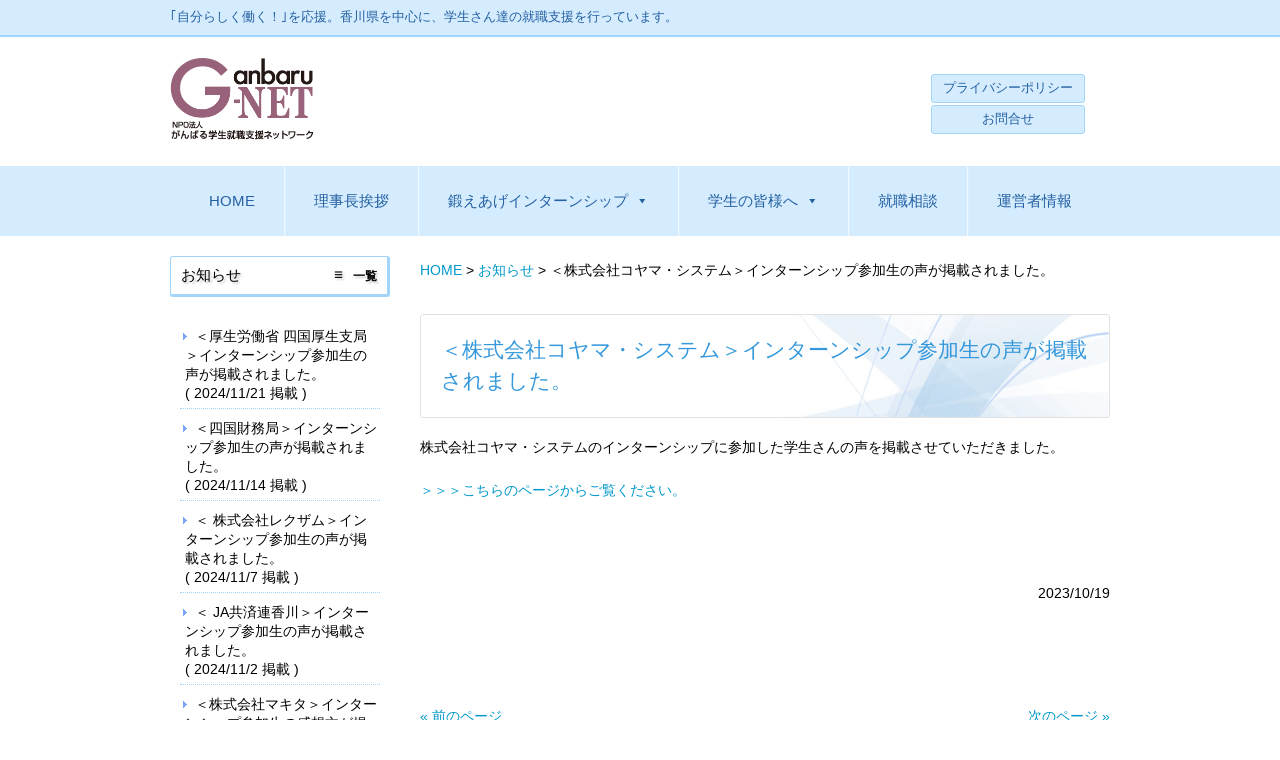

--- FILE ---
content_type: text/html; charset=UTF-8
request_url: http://www.ganbaru-net.jp/info/2023koyama/
body_size: 8250
content:
<!DOCTYPE html>
<html lang="ja">
<head>
<meta charset="UTF-8">
<meta name="viewport" content="width=device-width, user-scalable=yes, maximum-scale=1.0, minimum-scale=1.0">
<meta name="description" content="＜株式会社コヤマ・システム＞インターンシップ参加生の声が掲載されました。 - ｢自分らしく働く！｣を応援。香川県を中心に、学生さん達の就職支援を行っています。">
<title>＜株式会社コヤマ・システム＞インターンシップ参加生の声が掲載されました。 | がんばる学生就職支援ネットワーク</title>
<link rel="profile" href="http://gmpg.org/xfn/11">
<link rel="stylesheet" type="text/css" media="all" href="http://www.ganbaru-net.jp/wp-content/themes/responsive_249/style.css">
<link rel="pingback" href="http://www.ganbaru-net.jp/xmlrpc.php">
<!--[if lt IE 9]>
<script src="http://www.ganbaru-net.jp/wp-content/themes/responsive_249/js/html5.js"></script>
<script src="http://www.ganbaru-net.jp/wp-content/themes/responsive_249/js/css3-mediaqueries.js"></script>
<![endif]-->
<script src="http://www.ganbaru-net.jp/wp-content/themes/responsive_249/js/jquery1.7.2.min.js"></script>
<script src="http://www.ganbaru-net.jp/wp-content/themes/responsive_249/js/script.js"></script>
<script type="text/javascript">
jQuery(function($) {
  
var nav    = $('#fixedBox'),
    offset = nav.offset();
  
$(window).scroll(function () {
  if($(window).scrollTop() > offset.top) {
    nav.addClass('fixed');
  } else {
    nav.removeClass('fixed');
  }
});
  
});
</script>
<script>
document.addEventListener( 'wpcf7mailsent', function( event ) {
    location = 'http://www.ganbaru-net.jp/thanks/';
}, false );
</script>


	<style type="text/css">
		#fancybox-close{right:-15px;top:-15px}
		div#fancybox-content{border-color:#FFFFFF}
		div#fancybox-title{background-color:#FFFFFF}
		div#fancybox-outer{background-color:#FFFFFF}
		div#fancybox-title-inside{color:#333333}
	</style>

	<link rel='dns-prefetch' href='//s.w.org' />
<link rel="alternate" type="application/rss+xml" title="がんばる学生就職支援ネットワーク &raquo; ＜株式会社コヤマ・システム＞インターンシップ参加生の声が掲載されました。 のコメントのフィード" href="http://www.ganbaru-net.jp/info/2023koyama/feed/" />
		<script type="text/javascript">
			window._wpemojiSettings = {"baseUrl":"https:\/\/s.w.org\/images\/core\/emoji\/11\/72x72\/","ext":".png","svgUrl":"https:\/\/s.w.org\/images\/core\/emoji\/11\/svg\/","svgExt":".svg","source":{"concatemoji":"http:\/\/www.ganbaru-net.jp\/wp-includes\/js\/wp-emoji-release.min.js?ver=4.9.26"}};
			!function(e,a,t){var n,r,o,i=a.createElement("canvas"),p=i.getContext&&i.getContext("2d");function s(e,t){var a=String.fromCharCode;p.clearRect(0,0,i.width,i.height),p.fillText(a.apply(this,e),0,0);e=i.toDataURL();return p.clearRect(0,0,i.width,i.height),p.fillText(a.apply(this,t),0,0),e===i.toDataURL()}function c(e){var t=a.createElement("script");t.src=e,t.defer=t.type="text/javascript",a.getElementsByTagName("head")[0].appendChild(t)}for(o=Array("flag","emoji"),t.supports={everything:!0,everythingExceptFlag:!0},r=0;r<o.length;r++)t.supports[o[r]]=function(e){if(!p||!p.fillText)return!1;switch(p.textBaseline="top",p.font="600 32px Arial",e){case"flag":return s([55356,56826,55356,56819],[55356,56826,8203,55356,56819])?!1:!s([55356,57332,56128,56423,56128,56418,56128,56421,56128,56430,56128,56423,56128,56447],[55356,57332,8203,56128,56423,8203,56128,56418,8203,56128,56421,8203,56128,56430,8203,56128,56423,8203,56128,56447]);case"emoji":return!s([55358,56760,9792,65039],[55358,56760,8203,9792,65039])}return!1}(o[r]),t.supports.everything=t.supports.everything&&t.supports[o[r]],"flag"!==o[r]&&(t.supports.everythingExceptFlag=t.supports.everythingExceptFlag&&t.supports[o[r]]);t.supports.everythingExceptFlag=t.supports.everythingExceptFlag&&!t.supports.flag,t.DOMReady=!1,t.readyCallback=function(){t.DOMReady=!0},t.supports.everything||(n=function(){t.readyCallback()},a.addEventListener?(a.addEventListener("DOMContentLoaded",n,!1),e.addEventListener("load",n,!1)):(e.attachEvent("onload",n),a.attachEvent("onreadystatechange",function(){"complete"===a.readyState&&t.readyCallback()})),(n=t.source||{}).concatemoji?c(n.concatemoji):n.wpemoji&&n.twemoji&&(c(n.twemoji),c(n.wpemoji)))}(window,document,window._wpemojiSettings);
		</script>
		<style type="text/css">
img.wp-smiley,
img.emoji {
	display: inline !important;
	border: none !important;
	box-shadow: none !important;
	height: 1em !important;
	width: 1em !important;
	margin: 0 .07em !important;
	vertical-align: -0.1em !important;
	background: none !important;
	padding: 0 !important;
}
</style>
<link rel='stylesheet' id='pt-cv-public-style-css'  href='http://www.ganbaru-net.jp/wp-content/plugins/content-views-query-and-display-post-page/public/assets/css/cv.css?ver=2.0.2' type='text/css' media='all' />
<link rel='stylesheet' id='contact-form-7-css'  href='http://www.ganbaru-net.jp/wp-content/plugins/contact-form-7/includes/css/styles.css?ver=5.0.1' type='text/css' media='all' />
<link rel='stylesheet' id='fancybox-css'  href='http://www.ganbaru-net.jp/wp-content/plugins/fancybox-for-wordpress/fancybox/fancybox.css?ver=4.9.26' type='text/css' media='all' />
<link rel='stylesheet' id='megamenu-css'  href='http://www.ganbaru-net.jp/wp-content/uploads/maxmegamenu/style.css?ver=2949f6' type='text/css' media='all' />
<link rel='stylesheet' id='dashicons-css'  href='http://www.ganbaru-net.jp/wp-includes/css/dashicons.min.css?ver=4.9.26' type='text/css' media='all' />
<script type='text/javascript' src='http://www.ganbaru-net.jp/wp-includes/js/jquery/jquery.js?ver=1.12.4'></script>
<script type='text/javascript' src='http://www.ganbaru-net.jp/wp-includes/js/jquery/jquery-migrate.min.js?ver=1.4.1'></script>
<script type='text/javascript' src='http://www.ganbaru-net.jp/wp-content/plugins/fancybox-for-wordpress/fancybox/jquery.fancybox.js?ver=1.3.8'></script>
<link rel='https://api.w.org/' href='http://www.ganbaru-net.jp/wp-json/' />
<link rel="EditURI" type="application/rsd+xml" title="RSD" href="http://www.ganbaru-net.jp/xmlrpc.php?rsd" />
<link rel="wlwmanifest" type="application/wlwmanifest+xml" href="http://www.ganbaru-net.jp/wp-includes/wlwmanifest.xml" /> 
<link rel='prev' title='2023年度　鍛えあげインターンシップの受入予定企業' href='http://www.ganbaru-net.jp/info/2023yotei/' />
<link rel='next' title='＜高松市役所＞インターンシップ参加生の感想文が掲載されました。' href='http://www.ganbaru-net.jp/info/siyakusyo/' />
<link rel="canonical" href="http://www.ganbaru-net.jp/info/2023koyama/" />
<link rel='shortlink' href='http://www.ganbaru-net.jp/?p=8968' />
<link rel="alternate" type="application/json+oembed" href="http://www.ganbaru-net.jp/wp-json/oembed/1.0/embed?url=http%3A%2F%2Fwww.ganbaru-net.jp%2Finfo%2F2023koyama%2F" />
<link rel="alternate" type="text/xml+oembed" href="http://www.ganbaru-net.jp/wp-json/oembed/1.0/embed?url=http%3A%2F%2Fwww.ganbaru-net.jp%2Finfo%2F2023koyama%2F&#038;format=xml" />

<!-- Fancybox for WordPress -->
<script type="text/javascript">
jQuery(function(){

jQuery.fn.getTitle = function() { // Copy the title of every IMG tag and add it to its parent A so that fancybox can show titles
	var arr = jQuery("a.fancybox");
	jQuery.each(arr, function() {
		var title = jQuery(this).children("img").attr("title");
		jQuery(this).attr('title',title);
	})
}

// Supported file extensions
var thumbnails = jQuery("a:has(img)").not(".nolightbox").filter( function() { return /\.(jpe?g|png|gif|bmp)$/i.test(jQuery(this).attr('href')) });

thumbnails.addClass("fancybox").attr("rel","fancybox").getTitle();
jQuery("a.fancybox").fancybox({
	'cyclic': false,
	'autoScale': true,
	'padding': 10,
	'opacity': true,
	'speedIn': 500,
	'speedOut': 500,
	'changeSpeed': 300,
	'overlayShow': true,
	'overlayOpacity': "0.3",
	'overlayColor': "#666666",
	'titleShow': true,
	'titlePosition': 'inside',
	'enableEscapeButton': true,
	'showCloseButton': true,
	'showNavArrows': true,
	'hideOnOverlayClick': true,
	'hideOnContentClick': false,
	'width': 560,
	'height': 340,
	'transitionIn': "fade",
	'transitionOut': "fade",
	'centerOnScroll': true
});


})
</script>
<!-- END Fancybox for WordPress -->
<style type="text/css" media="screen">body{position:relative}#dynamic-to-top{display:none;overflow:hidden;width:auto;z-index:90;position:fixed;bottom:20px;right:20px;top:auto;left:auto;font-family:sans-serif;font-size:1em;color:#fff;text-decoration:none;padding:17px 16px;border:1px solid #000;background:#272727;-webkit-background-origin:border;-moz-background-origin:border;-icab-background-origin:border;-khtml-background-origin:border;-o-background-origin:border;background-origin:border;-webkit-background-clip:padding-box;-moz-background-clip:padding-box;-icab-background-clip:padding-box;-khtml-background-clip:padding-box;-o-background-clip:padding-box;background-clip:padding-box;-webkit-box-shadow:0 1px 3px rgba( 0, 0, 0, 0.4 ), inset 0 0 0 1px rgba( 0, 0, 0, 0.2 ), inset 0 1px 0 rgba( 255, 255, 255, .4 ), inset 0 10px 10px rgba( 255, 255, 255, .1 );-ms-box-shadow:0 1px 3px rgba( 0, 0, 0, 0.4 ), inset 0 0 0 1px rgba( 0, 0, 0, 0.2 ), inset 0 1px 0 rgba( 255, 255, 255, .4 ), inset 0 10px 10px rgba( 255, 255, 255, .1 );-moz-box-shadow:0 1px 3px rgba( 0, 0, 0, 0.4 ), inset 0 0 0 1px rgba( 0, 0, 0, 0.2 ), inset 0 1px 0 rgba( 255, 255, 255, .4 ), inset 0 10px 10px rgba( 255, 255, 255, .1 );-o-box-shadow:0 1px 3px rgba( 0, 0, 0, 0.4 ), inset 0 0 0 1px rgba( 0, 0, 0, 0.2 ), inset 0 1px 0 rgba( 255, 255, 255, .4 ), inset 0 10px 10px rgba( 255, 255, 255, .1 );-khtml-box-shadow:0 1px 3px rgba( 0, 0, 0, 0.4 ), inset 0 0 0 1px rgba( 0, 0, 0, 0.2 ), inset 0 1px 0 rgba( 255, 255, 255, .4 ), inset 0 10px 10px rgba( 255, 255, 255, .1 );-icab-box-shadow:0 1px 3px rgba( 0, 0, 0, 0.4 ), inset 0 0 0 1px rgba( 0, 0, 0, 0.2 ), inset 0 1px 0 rgba( 255, 255, 255, .4 ), inset 0 10px 10px rgba( 255, 255, 255, .1 );box-shadow:0 1px 3px rgba( 0, 0, 0, 0.4 ), inset 0 0 0 1px rgba( 0, 0, 0, 0.2 ), inset 0 1px 0 rgba( 255, 255, 255, .4 ), inset 0 10px 10px rgba( 255, 255, 255, .1 );-webkit-border-radius:30px;-moz-border-radius:30px;-icab-border-radius:30px;-khtml-border-radius:30px;border-radius:30px}#dynamic-to-top:hover{background:#4e9c9c;background:#272727 -webkit-gradient( linear, 0% 0%, 0% 100%, from( rgba( 255, 255, 255, .2 ) ), to( rgba( 0, 0, 0, 0 ) ) );background:#272727 -webkit-linear-gradient( top, rgba( 255, 255, 255, .2 ), rgba( 0, 0, 0, 0 ) );background:#272727 -khtml-linear-gradient( top, rgba( 255, 255, 255, .2 ), rgba( 0, 0, 0, 0 ) );background:#272727 -moz-linear-gradient( top, rgba( 255, 255, 255, .2 ), rgba( 0, 0, 0, 0 ) );background:#272727 -o-linear-gradient( top, rgba( 255, 255, 255, .2 ), rgba( 0, 0, 0, 0 ) );background:#272727 -ms-linear-gradient( top, rgba( 255, 255, 255, .2 ), rgba( 0, 0, 0, 0 ) );background:#272727 -icab-linear-gradient( top, rgba( 255, 255, 255, .2 ), rgba( 0, 0, 0, 0 ) );background:#272727 linear-gradient( top, rgba( 255, 255, 255, .2 ), rgba( 0, 0, 0, 0 ) );cursor:pointer}#dynamic-to-top:active{background:#272727;background:#272727 -webkit-gradient( linear, 0% 0%, 0% 100%, from( rgba( 0, 0, 0, .3 ) ), to( rgba( 0, 0, 0, 0 ) ) );background:#272727 -webkit-linear-gradient( top, rgba( 0, 0, 0, .1 ), rgba( 0, 0, 0, 0 ) );background:#272727 -moz-linear-gradient( top, rgba( 0, 0, 0, .1 ), rgba( 0, 0, 0, 0 ) );background:#272727 -khtml-linear-gradient( top, rgba( 0, 0, 0, .1 ), rgba( 0, 0, 0, 0 ) );background:#272727 -o-linear-gradient( top, rgba( 0, 0, 0, .1 ), rgba( 0, 0, 0, 0 ) );background:#272727 -ms-linear-gradient( top, rgba( 0, 0, 0, .1 ), rgba( 0, 0, 0, 0 ) );background:#272727 -icab-linear-gradient( top, rgba( 0, 0, 0, .1 ), rgba( 0, 0, 0, 0 ) );background:#272727 linear-gradient( top, rgba( 0, 0, 0, .1 ), rgba( 0, 0, 0, 0 ) )}#dynamic-to-top,#dynamic-to-top:active,#dynamic-to-top:focus,#dynamic-to-top:hover{outline:none}#dynamic-to-top span{display:block;overflow:hidden;width:14px;height:12px;background:url( http://www.ganbaru-net.jp/wp-content/plugins/dynamic-to-top/css/images/up.png )no-repeat center center}</style><style type="text/css">/** Mega Menu CSS: fs **/</style>
</head>
<body>

<header id="header" role="banner">
	<div class="bg">
		<div class="inner">
			<h1>｢自分らしく働く！｣を応援。香川県を中心に、学生さん達の就職支援を行っています。</h1>
		</div>
	</div>

	<div class="inner">
		<h2><a href="http://www.ganbaru-net.jp/" title="がんばる学生就職支援ネットワーク" rel="home"><img src="http://www.ganbaru-net.jp/wp-content/uploads/2017/12/logo.png" alt="がんばる学生就職支援ネットワーク" width="145"></a></h2>
		<span class="headerMenu"><div class="menu-%e3%83%98%e3%83%83%e3%83%80%e3%83%bc%e3%83%8a%e3%83%93-container"><ul id="menu-%e3%83%98%e3%83%83%e3%83%80%e3%83%bc%e3%83%8a%e3%83%93" class="menu"><li id="menu-item-1878" class="menu-item menu-item-type-post_type menu-item-object-page menu-item-1878"><a href="http://www.ganbaru-net.jp/policy/">プライバシーポリシー</a></li>
<li id="menu-item-1879" class="menu-item menu-item-type-post_type menu-item-object-page menu-item-1879"><a href="http://www.ganbaru-net.jp/contact-2/">お問合せ</a></li>
</ul></div></span>
	</div>
</header>
<div id="fixedBox" class="nav">
<nav id="mainNav">
<div class="inner">

			<div id="mega-menu-wrap-global" class="mega-menu-wrap"><div class="mega-menu-toggle" tabindex="0"><div class='mega-toggle-block mega-menu-toggle-block mega-toggle-block-left mega-toggle-block-1' id='mega-toggle-block-1'></div></div><ul id="mega-menu-global" class="mega-menu mega-menu-horizontal mega-no-js" data-event="hover_intent" data-effect="fade_up" data-effect-speed="200" data-effect-mobile="disabled" data-effect-speed-mobile="200" data-second-click="close" data-document-click="collapse" data-vertical-behaviour="standard" data-breakpoint="1024" data-unbind="true"><li class='mega-menu-item mega-menu-item-type-post_type mega-menu-item-object-page mega-menu-item-home mega-align-bottom-left mega-menu-flyout mega-menu-item-1910' id='mega-menu-item-1910'><a class="mega-menu-link" href="http://www.ganbaru-net.jp/" tabindex="0">HOME</a></li><li class='mega-menu-item mega-menu-item-type-post_type mega-menu-item-object-page mega-align-bottom-left mega-menu-flyout mega-menu-item-1898' id='mega-menu-item-1898'><a class="mega-menu-link" href="http://www.ganbaru-net.jp/about_s-html/" tabindex="0">理事長挨拶</a></li><li class='mega-menu-item mega-menu-item-type-post_type mega-menu-item-object-page mega-menu-item-has-children mega-align-bottom-left mega-menu-flyout mega-menu-item-7302' id='mega-menu-item-7302'><a class="mega-menu-link" href="http://www.ganbaru-net.jp/intern/" aria-haspopup="true" tabindex="0">鍛えあげインターンシップ</a>
<ul class="mega-sub-menu">
<li class='mega-menu-item mega-menu-item-type-post_type mega-menu-item-object-page mega-menu-item-7310' id='mega-menu-item-7310'><a class="mega-menu-link" href="http://www.ganbaru-net.jp/intern/">鍛えあげインターンシップとは</a></li><li class='mega-menu-item mega-menu-item-type-post_type mega-menu-item-object-page mega-menu-item-7312' id='mega-menu-item-7312'><a class="mega-menu-link" href="http://www.ganbaru-net.jp/intern/intern_year-html/">受入れ企業</a></li><li class='mega-menu-item mega-menu-item-type-post_type mega-menu-item-object-page mega-menu-item-7313' id='mega-menu-item-7313'><a class="mega-menu-link" href="http://www.ganbaru-net.jp/intern/interview/">受入れ企業インタビュー</a></li><li class='mega-menu-item mega-menu-item-type-post_type mega-menu-item-object-page mega-menu-item-7314' id='mega-menu-item-7314'><a class="mega-menu-link" href="http://www.ganbaru-net.jp/intern/intern_voice-html/">参加者の声</a></li></ul>
</li><li class='mega-menu-item mega-menu-item-type-post_type mega-menu-item-object-page mega-menu-item-has-children mega-align-bottom-left mega-menu-flyout mega-disable-link mega-menu-item-1904' id='mega-menu-item-1904'><a class="mega-menu-link" tabindex="0" aria-haspopup="true">学生の皆様へ</a>
<ul class="mega-sub-menu">
<li class='mega-menu-item mega-menu-item-type-post_type mega-menu-item-object-page mega-menu-item-2338' id='mega-menu-item-2338'><a class="mega-menu-link" href="http://www.ganbaru-net.jp/student/forstu/">はじめてご覧頂く学生の皆様へ</a></li><li class='mega-menu-item mega-menu-item-type-post_type mega-menu-item-object-page mega-menu-item-7301' id='mega-menu-item-7301'><a class="mega-menu-link" href="http://www.ganbaru-net.jp/tyozemi-2-2/">学生目線でみた香川の企業</a></li><li class='mega-menu-item mega-menu-item-type-post_type mega-menu-item-object-page mega-menu-item-5401' id='mega-menu-item-5401'><a class="mega-menu-link" href="http://www.ganbaru-net.jp/student/udonken/">うどん県 『お仕事研究』とは</a></li></ul>
</li><li class='mega-menu-item mega-menu-item-type-post_type mega-menu-item-object-page mega-align-bottom-left mega-menu-flyout mega-menu-item-2012' id='mega-menu-item-2012'><a class="mega-menu-link" href="http://www.ganbaru-net.jp/adviser/" tabindex="0">就職相談</a></li><li class='mega-menu-item mega-menu-item-type-post_type mega-menu-item-object-page mega-align-bottom-left mega-menu-flyout mega-menu-item-1900' id='mega-menu-item-1900'><a class="mega-menu-link" href="http://www.ganbaru-net.jp/npo/" tabindex="0">運営者情報</a></li></ul></div>
	</div>
</nav>
</div>
<div id="wrapper">

<div id="content">
<div class="breadcrumbs">
    <!-- Breadcrumb NavXT 6.0.4 -->
<span property="itemListElement" typeof="ListItem"><a property="item" typeof="WebPage" title="がんばる学生就職支援ネットワークへ移動" href="http://www.ganbaru-net.jp" class="home"><span property="name">HOME</span></a><meta property="position" content="1"></span> &gt; <span property="itemListElement" typeof="ListItem"><a property="item" typeof="WebPage" title="お知らせのカテゴリーアーカイブへ移動" href="http://www.ganbaru-net.jp/info/"><span property="name">お知らせ</span></a><meta property="position" content="2"></span> &gt; <span property="itemListElement" typeof="ListItem"><span property="name">＜株式会社コヤマ・システム＞インターンシップ参加生の声が掲載されました。</span><meta property="position" content="3"></span>	</div>
<section>
			<article id="post-8968" class="content">
			<div class="post">
								<h1 class="title"><span>＜株式会社コヤマ・システム＞インターンシップ参加生の声が掲載されました。</span></h1>
				<p>株式会社コヤマ・システムのインターンシップに参加した学生さんの声を掲載させていただきました。</p>
<p><a href="http://www.ganbaru-net.jp/intern/intern_voice-html/intern_voice_koyama/">＞＞＞こちらのページからご覧ください。</a></p>
				<p class="dateLabel"><time datetime="2023-10-19">2023/10/19</time>
			</div>
					</article>
				<div class="pagenav">
			<span class="prev"><a href="http://www.ganbaru-net.jp/info/2023yotei/" rel="prev">&laquo; 前のページ</a></span>
			<span class="next"><a href="http://www.ganbaru-net.jp/info/siyakusyo/" rel="next">次のページ &raquo;</a></span>
		</div>
	</section>

</div><!-- / content -->
<aside id="sidebar">
									<div class="newsTitle">
					<h3 class="title"><span>お知らせ</span></h3>
					<p><a href="http://www.ganbaru-net.jp/category/info/">一覧</a>
				</div>
				<div class="widgetWrap">
					<section class="widgetInfo">
						<div class="news">
															<p><a href="http://www.ganbaru-net.jp/info/2024-kousei/" rel="bookmark" title="Permanent Link to ＜厚生労働省 四国厚生支局＞インターンシップ参加生の声が掲載されました。"><span>＜厚生労働省 四国厚生支局＞インターンシップ参加生の声が掲載されました。</span><br/>( <time datetime="2024-11-21">2024/11/21</time> 掲載 ) </a></p>
															<p><a href="http://www.ganbaru-net.jp/info/2024zaimu/" rel="bookmark" title="Permanent Link to ＜四国財務局＞インターンシップ参加生の声が掲載されました。"><span>＜四国財務局＞インターンシップ参加生の声が掲載されました。</span><br/>( <time datetime="2024-11-14">2024/11/14</time> 掲載 ) </a></p>
															<p><a href="http://www.ganbaru-net.jp/info/lec24/" rel="bookmark" title="Permanent Link to ＜  株式会社レクザム＞インターンシップ参加生の声が掲載されました。"><span>＜  株式会社レクザム＞インターンシップ参加生の声が掲載されました。</span><br/>( <time datetime="2024-11-07">2024/11/7</time> 掲載 ) </a></p>
															<p><a href="http://www.ganbaru-net.jp/info/ja-k2024/" rel="bookmark" title="Permanent Link to ＜  JA共済連香川＞インターンシップ参加生の声が掲載されました。"><span>＜  JA共済連香川＞インターンシップ参加生の声が掲載されました。</span><br/>( <time datetime="2024-11-02">2024/11/2</time> 掲載 ) </a></p>
															<p><a href="http://www.ganbaru-net.jp/info/2024-2/" rel="bookmark" title="Permanent Link to ＜株式会社マキタ＞インターンシップ参加生の感想文が掲載されました。"><span>＜株式会社マキタ＞インターンシップ参加生の感想文が掲載されました。</span><br/>( <time datetime="2024-10-31">2024/10/31</time> 掲載 ) </a></p>
															<p><a href="http://www.ganbaru-net.jp/info/2024shinbun/" rel="bookmark" title="Permanent Link to ＜四国新聞社＞インターンシップ参加生の声が掲載されました。"><span>＜四国新聞社＞インターンシップ参加生の声が掲載されました。</span><br/>( <time datetime="2024-10-31">2024/10/31</time> 掲載 ) </a></p>
															<p><a href="http://www.ganbaru-net.jp/info/siyakusyo-2024/" rel="bookmark" title="Permanent Link to ＜高松市役所＞インターンシップ参加生の感想文が掲載されました。"><span>＜高松市役所＞インターンシップ参加生の感想文が掲載されました。</span><br/>( <time datetime="2024-10-30">2024/10/30</time> 掲載 ) </a></p>
															<p><a href="http://www.ganbaru-net.jp/info/2024-jr/" rel="bookmark" title="Permanent Link to ＜JR四国＞インターンシップ参加生の声が掲載されました。"><span>＜JR四国＞インターンシップ参加生の声が掲載されました。</span><br/>( <time datetime="2024-10-30">2024/10/30</time> 掲載 ) </a></p>
													</div>
					</section>
				</div>
			            		
	
			
</aside></div>
<!-- / wrapper -->

<footer id="footer">
	<div class="inner">
		<div class="boxWrap">
			<div class="box">
				<section id="maxmegamenu-2" class="widget widget_maxmegamenu"><div class="menu-%e3%83%95%e3%83%83%e3%82%bf%e3%83%bc%e3%83%8a%e3%83%93-container"><ul id="menu-%e3%83%95%e3%83%83%e3%82%bf%e3%83%bc%e3%83%8a%e3%83%93" class="menu"><li id="menu-item-1915" class="menu-item menu-item-type-post_type menu-item-object-page menu-item-home menu-item-1915"><a href="http://www.ganbaru-net.jp/">HOME</a></li>
</ul></div></section>			</div>
			<div class="box contact">
				<h3><span>連絡先</span></h3>
<p class="address">〒760-0080　香川県高松市木太町２区1680-4</p>
<p class="tel"><a href="tel:0878622089">087-862-2089</a></p>
<p class="mail"><a href="mailto:info@ganbaru-net.jp">info@ganbaru-net.jp</a></p>
			</div>
		</div>
	</div>
	<p id="copyright">Copyright &copy; 2026 がんばる学生就職支援ネットワーク All rights Reserved. (<a href="http://www.ganbaru-net.jp//wp-login.php">管理用</a>)
</footer>
<!-- / footer -->

<script type='text/javascript'>
/* <![CDATA[ */
var wpcf7 = {"apiSettings":{"root":"http:\/\/www.ganbaru-net.jp\/wp-json\/contact-form-7\/v1","namespace":"contact-form-7\/v1"},"recaptcha":{"messages":{"empty":"\u3042\u306a\u305f\u304c\u30ed\u30dc\u30c3\u30c8\u3067\u306f\u306a\u3044\u3053\u3068\u3092\u8a3c\u660e\u3057\u3066\u304f\u3060\u3055\u3044\u3002"}}};
/* ]]> */
</script>
<script type='text/javascript' src='http://www.ganbaru-net.jp/wp-content/plugins/contact-form-7/includes/js/scripts.js?ver=5.0.1'></script>
<script type='text/javascript'>
/* <![CDATA[ */
var PT_CV_PUBLIC = {"_prefix":"pt-cv-","page_to_show":"5","_nonce":"34d089d780","is_admin":"","is_mobile":"","ajaxurl":"http:\/\/www.ganbaru-net.jp\/wp-admin\/admin-ajax.php","lang":"","loading_image_src":"data:image\/gif;base64,R0lGODlhDwAPALMPAMrKygwMDJOTkz09PZWVla+vr3p6euTk5M7OzuXl5TMzMwAAAJmZmWZmZszMzP\/\/\/yH\/[base64]\/wyVlamTi3nSdgwFNdhEJgTJoNyoB9ISYoQmdjiZPcj7EYCAeCF1gEDo4Dz2eIAAAh+QQFCgAPACwCAAAADQANAAAEM\/DJBxiYeLKdX3IJZT1FU0iIg2RNKx3OkZVnZ98ToRD4MyiDnkAh6BkNC0MvsAj0kMpHBAAh+QQFCgAPACwGAAAACQAPAAAEMDC59KpFDll73HkAA2wVY5KgiK5b0RRoI6MuzG6EQqCDMlSGheEhUAgqgUUAFRySIgAh+QQFCgAPACwCAAIADQANAAAEM\/DJKZNLND\/[base64]"};
var PT_CV_PAGINATION = {"first":"\u00ab","prev":"\u2039","next":"\u203a","last":"\u00bb","goto_first":"Go to first page","goto_prev":"Go to previous page","goto_next":"Go to next page","goto_last":"Go to last page","current_page":"Current page is","goto_page":"Go to page"};
/* ]]> */
</script>
<script type='text/javascript' src='http://www.ganbaru-net.jp/wp-content/plugins/content-views-query-and-display-post-page/public/assets/js/cv.js?ver=2.0.2'></script>
<script type='text/javascript' src='http://www.ganbaru-net.jp/wp-content/plugins/dynamic-to-top/js/libs/jquery.easing.js?ver=1.3'></script>
<script type='text/javascript'>
/* <![CDATA[ */
var mv_dynamic_to_top = {"text":"0","version":"0","min":"200","speed":"1000","easing":"easeInOutExpo","margin":"20"};
/* ]]> */
</script>
<script type='text/javascript' src='http://www.ganbaru-net.jp/wp-content/plugins/dynamic-to-top/js/dynamic.to.top.min.js?ver=3.5'></script>
<script type='text/javascript' src='http://www.ganbaru-net.jp/wp-includes/js/hoverIntent.min.js?ver=1.8.1'></script>
<script type='text/javascript'>
/* <![CDATA[ */
var megamenu = {"timeout":"300","interval":"100"};
/* ]]> */
</script>
<script type='text/javascript' src='http://www.ganbaru-net.jp/wp-content/plugins/megamenu/js/maxmegamenu.js?ver=2.4.1.4'></script>
<script type='text/javascript' src='http://www.ganbaru-net.jp/wp-includes/js/wp-embed.min.js?ver=4.9.26'></script>
</body>
</html>

--- FILE ---
content_type: text/css
request_url: http://www.ganbaru-net.jp/wp-content/themes/responsive_249/style.css
body_size: 7502
content:
@charset "utf-8";
/*
Theme Name: responsive_249
Theme URI: http://c-tpl.com/
Description: responsive_249
Version: 1.0
Author: Cloud template
Author URI: http://c-tpl.com/
Tags: simple

	Cloud template v1.0
	 http://c-tpl.com/

	This theme was designed and built by Cloud template,
	whose blog you will find at http://c-tpl.com/

	The CSS, XHTML and design is released under GPL:
	http://www.opensource.org/licenses/gpl-license.php

*/

/* =Reset default browser CSS.
Based on work by Eric Meyer: http://meyerweb.com/eric/tools/css/reset/index.html
-------------------------------------------------------------- */
html, body, div, span, applet, object, iframe, h1, h2, h3, h4, h5, h6, p, blockquote, pre, a, abbr, acronym, address, big, cite, code, del, dfn, em, font, ins, kbd, q, s, samp, small, strike, sub, sup, tt, var, dl, dt, dd, ol, ul, li, fieldset, form, label, legend, table, caption, tbody, tfoot, thead, tr, th, td {border: 0;font-family: inherit;font-size: 100%;font-style: inherit;font-weight: inherit;margin: 0;outline: 0;padding: 0;vertical-align: baseline;}
:focus {outline: 0;}

ol, ul {list-style: none;}
table {border-collapse: separate;border-spacing: 0;}
caption, th, td {font-weight: normal;text-align: left;}
blockquote:before, blockquote:after,q:before, q:after {content: "";}
blockquote, q {quotes: "" "";}
a img {border: 0;}
article, aside, details, figcaption, figure, footer, header, hgroup, menu, nav, section {display: block;}

body{
font: 14px/2 "メイリオ","Meiryo","Lucida Sans Unicode", "Lucida Grande","ヒラギノ角ゴ Pro W3","Hiragino Kaku Gothic Pro","ＭＳ Ｐゴシック","MS PGothic",Sans-Serif;
color:#000000;
-webkit-text-size-adjust:100%;
}


.bg{
	background-color: #d5ecfe;
	border-bottom-width: 2px;
	border-bottom-style: solid;
	border-bottom-color: #A2D5FB;
	}
#kyoryoku{
	padding-top: 20px;
	}
#kyoryoku h2{

	}
#kyoryoku .yellow a{
	font-size: 16px;
	padding-top: 10px;
	padding-right: 10px;
	padding-bottom: 10px;
	padding-left: 50px;
	background-color: #FFFFF0;
	display: block;
	background-image: url(images/kensaku.png);
	background-repeat: no-repeat;
	background-position: 10px center;
	border-radius: 3px;        /* CSS3草案 */
	-webkit-border-radius: 3px;    /* Safari,Google Chrome用 */
	-moz-border-radius: 3px;   /* Firefox用 */
	border: 1px solid #FFEEAC;
	transition: 1.0s;
	line-height: 140%;
	margin: 10px;
	}
#kyoryoku .yellow a:hover{
	background-color: #FFFFD2;
	color: #EE9528;
	}
#kyoryoku .blue a{
	font-size: 16px;
	padding-top: 10px;
	padding-right: 10px;
	padding-bottom: 10px;
	padding-left: 50px;
	background-color: #F4FBFF;
	display: block;
	background-image: url(images/kensaku.png);
	background-repeat: no-repeat;
	background-position: 10px center;
	border-radius: 3px;        /* CSS3草案 */
	-webkit-border-radius: 3px;    /* Safari,Google Chrome用 */
	-moz-border-radius: 3px;   /* Firefox用 */
	border: 1px solid #DFE9FD;
	transition: 1.0s;
	line-height: 140%;
	margin: 10px;
	}
#kyoryoku .blue a:hover{
	background-color: #D0EEFF;
	color: #4895EA;
	}
#kyoryoku .red a{
	font-size: 16px;
	padding-top: 10px;
	padding-right: 10px;
	padding-bottom: 10px;
	padding-left: 50px;
	background-color: #FEF5FB;
	display: block;
	background-image: url(images/kensaku.png);
	background-repeat: no-repeat;
	background-position: 10px center;
	border-radius: 3px;        /* CSS3草案 */
	-webkit-border-radius: 3px;    /* Safari,Google Chrome用 */
	-moz-border-radius: 3px;   /* Firefox用 */
	border: 1px solid #FFE8FF;
	transition: 1.0s;
	line-height: 140%;
	margin: 10px;
	}
#kyoryoku .red a:hover{
	background-color: #FDE8F7;
	color: #FF99CC;
	}
#kyoryoku h3{
	font-size: 16px;
	margin-bottom: 10px;
	padding-top: 10px;
	padding-right: 10px;
	padding-bottom: 10px;
	padding-left: 50px;
	margin-right: 10px;
	margin-left: 10px;
	margin-top: 20px;
	display: block;
	background-image: url(images/voice.png);
	background-repeat: no-repeat;
	background-position: 10px center;
	border-radius: 3px;        /* CSS3草案 */
	-webkit-border-radius: 3px;    /* Safari,Google Chrome用 */
	-moz-border-radius: 3px;   /* Firefox用 */
	border: 1px solid #7da5f7;
	line-height: 140%;
	}
#kyoryoku em{
	line-height: 150%;
	margin-top: 15px;
	margin-right: 10px;
	margin-bottom: 15px;
	margin-left: 10px;
	display: block;
	}
.both_clear{
	margin: 0px;
	padding: 0px;
	clear: both;
	}
.btn a{
	font-size: 16px;
	border-bottom-width: 1px;
	border-bottom-style: solid;
	border-bottom-color: #CCC;
	display: block;
	margin-bottom: 5px;
	padding: 5px;
	margin-right: 60px;
	margin-left: 60px;
	background-color: #DBEEFD;
	border-radius: 3px;        /* CSS3草案 */
	-webkit-border-radius: 3px;    /* Safari,Google Chrome用 */
	-moz-border-radius: 3px;   /* Firefox用 */
	text-align: center;
	border-right-width: 1px;
	border-right-style: solid;
	border-right-color: #CCC;
	transition: 1.0s;
	}
.btn a:hover{
	background-color: #9C3;
	color: #FFF;

	}
.fixed {
    position: fixed;
    top: 0;
    width: 100%;
    z-index: 10000;
}

#sanka h2 {
	font-size: 16px;
	border-bottom-width: 1px;
	border-bottom-style: solid;
	border-bottom-color: #CCC;
	color: #000066;
	margin-top: 10px;
	margin-bottom: 15px;
}
.form_back2{
	color: #666;
	background-color: #ECF5FF;
	line-height: 150%;
	}
/* フォーム
------------------------------------------------------------*/
input[type="text"], textarea{
vertical-align:middle;
max-width:90%;
line-height:30px;
height:30px;
padding:1px 5px;
border:1px solid #d4d4d7;
border-radius:3px;
-webkit-border-radius:3px;
-moz-border-radius:3px;
font-size:100%;
color:#555;
background:#fcfcfc;
}

input[type="email"], textarea{
vertical-align:middle;
max-width:90%;
line-height:30px;
height:30px;
padding:1px 5px;
border:1px solid #d4d4d7;
border-radius:3px;
-webkit-border-radius:3px;
-moz-border-radius:3px;
font-size:100%;
color:#555;
background:#fcfcfc;
}

textarea{
height:auto;
line-height:1.5;
}

input[type="submit"],input[type="reset"],input[type="button"]{
	background: #4380DA;
	border: 0;
	border-radius: 3px;
	-webkit-border-radius: 3px;
	-moz-border-radius: 3px;
	line-height: 2;
	font-size: 100%;
	color: #fff;
	text-align: center;
	margin-right: auto;
	margin-left: auto;
	padding-top: 10px;
	padding-right: 30px;
	padding-bottom: 10px;
	padding-left: 30px;
	background-color: #4875EA;
	background-position: bottom;
	transition: 1.0s;
}

input[type="submit"]:hover,input[type="reset"]:hover,input[type="button"]:hover{
	cursor: pointer;
	background-color: #CC3300;
}

*:first-child+html input[type="submit"]{padding:3px;}



/* リンク設定
------------------------------------------------------------*/
a{
margin:0;
padding:0;
text-decoration:none;
outline:0;
vertical-align:baseline;
background:transparent;
font-size:100%;
color:#0099cc;
}

a:hover, a:active{
outline: none;
color:#006699;
}

a img:hover{opacity:.8;}



/**** Clearfix ****/
nav#mainNav ul:after, nav#mainNav .inner:after, .newsTitle:after, .post:after,.inner:after,ul.news:after{content:""; display: table;clear:both;}
nav#mainNav ul,.newsTitle, .post, nav#mainNav .inner,ul.news{zoom: 1;}


/* レイアウト
------------------------------------------------------------*/
#wrapper,.inner{
	width: 940px;
	margin-top: 0;
	margin-right: auto;
	margin-bottom: 15;
	margin-left: auto;
}

#content{
float:right;
width:690px;
padding:20px 0 50px;
}

#toppage #content{
	width: 100%;
	margin-top: 10px;
}

#sidebar{
float:left;
width:220px;
padding:20px 0 50px;
}

#footer{
	clear: both;
	background-color: #F2F2F2;
	border-top-width: 1px;
	border-top-style: solid;
	border-top-color: #98627b;
} 


/* ヘッダー
*****************************************************/

/* サイト説明文
----------------------------------*/
#header h1{
	font-size: 90%;
	font-weight: normal;
	color: #2460A2;
	padding-top: 5px;
	padding-right: 0;
	padding-bottom: 5px;
	padding-left: 0;
}

/* ロゴ (サイトタイトル)
----------------------------------*/
#header h2{
	clear: both;
	text-align: left;
	font-size: 160%;
	font-weight: bold;
	float: left;
	padding-top: 20px;
	padding-right: 0;
	padding-bottom: 10px;
	padding-left: 0;
}

/* SNS
----------------------------------*/
.sns{
text-align:right;
position: relative;
top:-130px;
}
.sns img{margin-left:5px;}


/* トップページ　メイン画像
----------------------------------*/
#mainImg{
clear:both;
margin-top:20px;
line-height:0;
text-align:center;
z-index:0;
}

.post{
margin:10px 0 20px 0;
}

.toppage h4{
margin:0 0 10px;
font-size:16px;
font-weight:normal;
}


/* 記事ループ
*****************************************************/
.list{
padding:10px 0;
border-bottom:1px dashed #e4e4e4;
}

.list:last-child{border:0;}

.post .list p{padding:0;}

.list span{padding-left:10px;}


/* タイポグラフィ
*****************************************************/
h2.title{
clear:both;
margin:30px 0 60px;
font-size:140%;
text-align:center;
}

h2.title span{
	border: 1px solid #000000;
	width: 100%;
	display: block;
	padding-top: 10px;
	padding-right: 0px;
	padding-bottom: 10px;
	padding-left: 0px;
}

.dateLabel{
margin:60px 0 60px;
text-align:right;
}

.post p{padding-bottom:15px;}

.post ul{margin: 0 0 10px 10px;}

.post ul li{
margin:5px 5px 5px 20px;
}

.post ol{margin: 0 0 10px 30px;}


.post .post_title{
	border-top-width: 3px;
	border-top-style: solid;
	border-top-color: #A2D5FB;
	border-bottom-width: 1px;
	border-bottom-style: solid;
	border-bottom-color: #A2D5FB;
	line-height: 140%;
	font-size: 150%;
	color: #333;
	padding-top: 20px;
	padding-right: 15px;
	padding-bottom: 20px;
	padding-left: 15px;
	font-family: "游明朝", YuMincho, "ヒラギノ明朝 ProN W3", "Hiragino Mincho ProN", "HG明朝E", "ＭＳ Ｐ明朝", "ＭＳ 明朝", serif;
	margin-bottom: 20px;
	border-right-style: none;
	border-left-style: none;
	margin-top: 10px;
	background-image: none;
	}

.post h1{
	font-family: "游明朝", YuMincho, "ヒラギノ明朝 ProN W3", "Hiragino Mincho ProN", "HG明朝E", "ＭＳ Ｐ明朝", "ＭＳ 明朝", serif;
	color: #3498DB;
	clear: both;
	padding: 20px;
	border: 1px solid #E1E1E1;
	border-radius: 3px;        /* CSS3草案 */
	-webkit-border-radius: 3px;    /* Safari,Google Chrome用 */
	-moz-border-radius: 3px;   /* Firefox用 */
	font-size: 150%;
	line-height: 150%;
	margin-bottom: 15px;
	margin-top: 30px;
	background-image: url(images/h1back.png);
	background-repeat: no-repeat;
	background-position: right center;
	}

.post h2{
	font-size: 140%;
	margin-bottom: 20px;
	border-bottom-width: 1px;
	border-left-width: 6px;
	border-bottom-style: solid;
	border-left-style: solid;
	border-bottom-color: #CCC;
	border-left-color: #3498db;
	padding: 15px;
	line-height: 140%;
	margin-top: 10px;
	clear: both;
}
.post h2::after {
  position: absolute;
  left: 0;
  bottom: 0;
  content: '';
  width: 100%;
  height: 0;
  border-bottom: 1px solid #ccc;
}

.post h3{
	font-size: 120%;
	border-bottom-width: 1px;
	border-bottom-style: dotted;
	border-bottom-color: #CCC;
	padding: 5px;
	margin-bottom: 10px;
	color: #2f69a9;
	line-height: 140%;
	clear: both;

}

.post h4{
	font-size: 100%;
	border-left-width: 3px;
	border-left-style: solid;
	border-left-color: #DFDFDF;
	margin-top: 10px;
	margin-right: 0;
	margin-bottom: 10px;
	margin-left: 0;
	padding-top: 4px;
	padding-right: 5px;
	padding-bottom: 4px;
	padding-left: 15px;
	font-weight: normal;
	clear: both;
}

.post blockquote {
clear:both;
padding:10px 0 10px 15px;
margin:10px 0 25px 0;
border-left:5px solid #dddddd;
}
 
.post ul {
margin:15px 0 30px;
}

.post ul li{
	list-style-type: none;
	background-image: url(images/bullet.png);
	background-repeat: no-repeat;
	background-position: left 8px;
	padding-left: 15px;
}
 
.post blockquote p{padding:5px 0;}

.post table{
	border: 1px solid #E6E6E6;
	border-collapse: collapse;
	border-spacing: 0;
	margin: 20px 0 20px;
}

.post table th{
padding:15px;
border:1px #E6E6E6 solid;
border-width: 0 0 1px 1px;
background:#ececec;
}

.post table td{
	padding: 10px;
	border-top-width: 0;
	border-right-width: 0;
	border-bottom-width: 1px;
	border-left-width: 1px;
	border-top-style: solid;
	border-right-style: solid;
	border-bottom-style: solid;
	border-left-style: solid;
	border-top-color: #E6E6E6;
	border-right-color: #E6E6E6;
	border-bottom-color: #E6E6E6;
	border-left-color: #E6E6E6;
}

.post dt{font-weight:bold;}

.post dd{padding-bottom:10px;}

.post img{max-width:100%;height:auto;}

img.aligncenter {
display: block;
margin:30px auto;
}

img.alignright, img.alignleft{
margin: 0 10px 15px 15px;
display:inline;
}

img.alignleft{margin:10px 15px 15px 10px;}

.alignright{float:right;}
.alignleft{float:left;}


/* サイドバー　ウィジェット
*****************************************************/
.widgetWrap, section.widget ul{
	margin-top: 10px;
	margin-right: 0;
	margin-bottom: 40px;
	margin-left: 0;
	padding-top: 10px;
	padding-right: 10px;
	padding-bottom: 0;
	padding-left: 10px;
	font-size: 14px;
	line-height: 140%;
}

section.widget ul ul{
border:0;
margin:0;
padding:0 0 0 10px;
box-shadow:none;
}

#sidebar ul#banners{
width:220px;
margin:10px 0;
}

#sidebar ul#banners li{
float:none;
margin:0 0 10px;
}

section.widget h3{
clear:both;
margin:0 0 -5px;
padding:5px 0;
font-size:110%;
border-bottom:1px solid #000000;
}

section.widget li a{
color:#000000;
display:block;
padding:7px 0 7px 0;
border-bottom:1px dashed #999999;
}

section.widget li a:hover{color:#999999;}

section.widget li:last-child a{border:0;}

#searchform input[type="text"]{
width:120px;
line-height:22px;
height:22px;
margin-right:3px;
}

#searchform{padding:20px 0;}

/* カレンダー */
#calendar_wrap table{margin:0 auto;width:90%;}
#calendar_wrap table caption{padding:10px 0;text-align:center;font-weight:bold;}
#calendar_wrap table th, #calendar_wrap table td{padding:3px;text-align:center;}
#calendar_wrap table th:nth-child(6){color:#000;}
#calendar_wrap table th:nth-child(7){color:#950000;}
#calendar_wrap table td#prev{text-align:left;}
#calendar_wrap table td#next{text-align:right;}
#calendar_wrap table td#prev a{text-align:left;border:0;}
#calendar_wrap table td#next a{text-align:right;border:0;}


/* お知らせ　
-------------*/
.newsTitle{
	clear: both;
	font-size: 120%;
	border-radius: 3px;        /* CSS3草案 */
	-webkit-border-radius: 3px;    /* Safari,Google Chrome用 */
	-moz-border-radius: 3px;   /* Firefox用 */
	font-weight: bold;
	padding-top: 20px;
	padding-right: 15px;
	padding-bottom: 20px;
	padding-left: 15px;
	border-top-width: 1px;
	border-right-width: 3px;
	border-bottom-width: 3px;
	border-left-width: 1px;
	border-top-style: solid;
	border-right-style: solid;
	border-bottom-style: solid;
	border-left-style: solid;
	border-top-color: #E8E7EB;
	border-right-color: #E8E7EB;
	border-bottom-color: #E8E7EB;
	border-left-color: #E8E7EB;
	font-family: "游明朝", YuMincho, "ヒラギノ明朝 ProN W3", "Hiragino Mincho ProN", "HG明朝E", "ＭＳ Ｐ明朝", "ＭＳ 明朝", serif;
	line-height: 100%;
	text-shadow: 2px 2px 2px #CCCCCC;
	margin: 0;
	background-image: url(images/back-line.png);
	background-repeat: no-repeat;
	background-position: center bottom;
}
#sidebar .newsTitle{
	clear: both;
	margin: 0;
	font-size: 110%;
	border-radius: 3px;        /* CSS3草案 */
	-webkit-border-radius: 3px;    /* Safari,Google Chrome用 */
	-moz-border-radius: 3px;   /* Firefox用 */
	font-weight: bold;
	border-top-width: 1px;
	border-right-width: 3px;
	border-bottom-width: 3px;
	border-left-width: 1px;
	border-top-style: solid;
	border-right-style: solid;
	border-bottom-style: solid;
	border-left-style: solid;
	border-top-color: #A2D5FB;
	border-right-color: #A2D5FB;
	border-bottom-color: #A2D5FB;
	border-left-color: #A2D5FB;
	font-family: "游明朝", YuMincho, "ヒラギノ明朝 ProN W3", "Hiragino Mincho ProN", "HG明朝E", "ＭＳ Ｐ明朝", "ＭＳ 明朝", serif;
	line-height: 100%;
	text-shadow: 2px 2px 2px #CCCCCC;
	padding: 10px;
	background-image: none;
}

.newsTitle h3{
float:left;
font-weight:normal;
}

.newsTitle p:before{
font-size:16px;
margin-right:10px;
content:"≡";
}

.newsTitle p{
float:right;
padding:0 0 0 30px;
font-size:80%;
}

.newsTitle p a{color:#000000;}

.newsTitle p a:hover{color:#999999;}

.news p{
	clear: both;
	padding-bottom: 5px;
	border-bottom-style: dotted;
	border-bottom-color: #CCCCCC;
	border-bottom-width: 1px;
	padding-top: 20px;
	background-image: url(images/bullet.png);
	background-repeat: no-repeat;
	background-position: left 25px;
	padding-left: 20px;
}
#sidebar .news p{
	clear: both;
	padding-bottom: 5px;
	border-bottom-style: dotted;
	border-bottom-color: #A2D5FB;
	border-bottom-width: 1px;
	padding-top: 10px;
	background-image: url(images/bullet.png);
	background-repeat: no-repeat;
	background-position: left 15px;
	padding-left: 5px;
}

.news p:last-child{border:0;}

.news p a{
	color: #000000;
}

.news span{padding-left:10px;}

.news a:hover span{color:#999999;}


/* トップページ */
#content .newsTitle h3{
	font-size: 120%;
	line-height: 140%;
}
.post toppage table{
	border-top-style: none;
	border-right-style: none;
	border-bottom-style: none;
	border-left-style: none;
	border-top-width: 0px;
	border-right-width: 0px;
	border-bottom-width: 0px;
	border-left-width: 0px;
	}
.post toppage table tr{
	border-top-style: none;
	border-right-style: none;
	border-bottom-style: none;
	border-left-style: none;	
	}
.post toppage table tr td{
	border-top-style: none;
	border-right-style: none;
	border-bottom-style: none;
	border-left-style: none;	
	}


/* フッター
*****************************************************/
#footer a{color:#000000;}

#footer a:hover{color:#999999;}

#footer .boxWrap{
width:980px;
margin-right:-40px;
}

#footer .box{
float:left;
width:450px;
margin-right:40px;
padding:20px 0;
}

.box .widgetWrap, .box section.widget ul{
padding:0 0 0 7px;
margin-top:0;
background:transparent;
border:0;
box-shadow:none;
}

.box section.widget li a{
border:0;
}

.box section.widget li a:hover{background-position:2px 12px;}

#footer h3{
padding:5px;
margin-bottom:20px;
font-size:120%;
border-bottom:1px solid #999999;
}

.contact p{
padding:2px 0 3px 38px;
margin-bottom:3px;
font-size:110%;
background:url(images/iconHome.png) no-repeat 4px 0;
background-size:20px 20px;
}

.contact p.mail{background-image:url(images/iconMail.png);}
.contact p.tel{background-image:url(images/iconTel.png);}
.contact p.fax{background-image:url(images/iconFax.png);}
.contact p.tw{background-image:url(images/iconTW.png);}
.contact p.fb{background-image:url(images/iconFB.png);}

#copyright{
clear:both;
padding:50px 0;
text-align:center;
font-size:90%;
}


/* page navigation
------------------------------------------------------------*/
.pagenav{
clear:both;
width: 100%;
height: 30px;
margin: 5px 0 20px;
}

.prev{float:left}

.next{float:right;}

#pageLinks{
clear:both;
color:#4f4d4d;
text-align:center;
}


/* トップページ 最新記事4件
------------------------------------------------------------*/
ul#banners,ul.post{
width:960px;
margin-right:-20px;
padding-bottom:20px;
list-style-type: none;
background-image:none; 
padding-left:0;
}

ul#banners li,ul.post li{
float:left;
width:220px;
margin-right:20px;
list-style-type: none;
background-image:none; 
padding-left:0;
}

ul#banners li,ul.post li p{
	margin-bottom: 10px;
	margin-right: 5px;
	margin-left: 10px;
	
	
}

ul.post{
padding:0;
background:transparent;
border:0;
box-shadow:none;
margin:50px 0 50px 0;
}

ul.post img{
max-width:220px;
height:auto;
}

ul.post h3{
margin:10px 0;
padding-bottom:5px;
font-size:14px;
font-weight:normal;
color:#333;
border:0;
}

p.readon a{
color:#000000;
display:block;
padding:10px;
font-size:95%;
border:2px solid #000000;
text-align:center;
}

p.readon a:hover{
color:#999999;
}

ul#banners:after{content:""; display: table;clear:both;}
ul#banners{zoom: 1;}

.headerMenu{
	display: block;
	float: right;
	width: 180px;
	margin-top: 35px;
	}
#header .inner .headerMenu .menu-item.menu-item-type-post_type.menu-item-object-page a {
	font-size: 90%;
}
#header .inner .headerMenu a {
	padding: 1px;
	border: 1px solid #A2D5FB;
	width: 150px;
	display: block;
	text-align: center;
	transition: 1.0s;
	border-radius: 3px;        /* CSS3草案 */
	-webkit-border-radius: 3px;    /* Safari,Google Chrome用 */
	-moz-border-radius: 3px;   /* Firefox用 */
	background-color: #d5ecfe;
	margin-top: 2px;
	margin-right: 1px;
	margin-bottom: 2px;
	margin-left: 1px;
	color: #2460A2;
}
#header .inner .headerMenu a:hover {
	background-color: #4380DA;
	color: #FFFFFF;
}



/* メインメニュー　PC用
------------------------------------------------------------*/
@media only screen and (min-width: 1025px){
div.panel{
display:block !important;
}

a#menu{display:none;}

nav#mainNav{
	background-color: #d5ecfe;
}

nav#mainNav ul{
clear:both;
position:relative;
z-index:200;
width:940px;
margin:0 auto;
}

nav#mainNav li{
float: left;
margin-right:20px;
position: relative;
}

nav#mainNav li a{
display: block;
_float:left;
font-size:110%;
line-height:45px;
padding:0 50px 0 0;
color:#000000;
border-bottom:1px solid #000000;
}

nav#mainNav li a:hover{
color:#999999;
border-color:#000000;
}

nav#mainNav li.hassub li a,nav#mainNav li.hassub.current-menu-item li a, nav#mainNav li.hassub.current-menu-parent li a, nav#mainNav li.hassub li a:hover{background:none;}

nav#mainNav ul ul{
width:160px;
background:#ffffff;
}

nav#mainNav li ul{
display:none;
opacity:0;
}

nav#mainNav li:hover ul{
display: block;
position: absolute;
top:46px;
left:0;
z-index:500;
opacity:1;
}

nav#mainNav li li{
margin:0;
float: none;
width:160px;
}

nav#mainNav li li a, nav#mainNav li.current-menu-parent li a,nav#mainNav li.current-menu-item li a{
padding:0 0 0 5px;
height:35px;
font-size:95%;
line-height:35px;
}

nav#mainNav li li a:hover{
color:#999999;
border-color:#000000;
}

#sanka {
	margin-bottom: 30px;
	margin-top:30px;
}
#sanka ul li a {
	font-size: 16px;
	border-bottom-width: 1px;
	border-bottom-style: solid;
	border-bottom-color: #CCC;
	display: block;
	margin-bottom: 5px;
	padding: 5px;
	margin-right: 10px;
	margin-left: 10px;
	background-color: #DBEEFD;
	border-radius: 3px;        /* CSS3草案 */
	-webkit-border-radius: 3px;    /* Safari,Google Chrome用 */
	-moz-border-radius: 3px;   /* Firefox用 */
	text-align: center;
	border-right-width: 1px;
	border-right-style: solid;
	border-right-color: #CCC;
	float: left;
	width: 46%;
	transition: 1.0s;
}
#sanka ul li a:hover {
	background-color: #9C3;
	color: #FFF;
	border-right-width: 1px;
	border-right-style: solid;
	border-right-color: #CCC;
	border-bottom-width: 1px;
	border-bottom-style: solid;
	border-bottom-color: #CCC;
	border-radius: 3px;        /* CSS3草案 */
	-webkit-border-radius: 3px;    /* Safari,Google Chrome用 */
	-moz-border-radius: 3px;   /* Firefox用 */
	float: left;
	width: 46%;
	margin-right: 10px;
	margin-bottom: 5px;
	margin-left: 10px;
}





}


/* メインメニュー iPadサイズ以下から
------------------------------------------------------------*/
@media only screen and (max-width:1024px){
	nav#mainNav{
	clear:both;
	width:100%;
	margin:0 auto 10px;
	}
	
	nav#mainNav a.menu{
	color:#000000;
	width:100%;
	display:block;
	height:50px;
	line-height:50px;
	font-weight: bold;
	text-align:left;
	border-top:1px solid #d5d5d5;
	border-bottom:1px solid #d5d5d5;
	}
	
	nav#mainNav a.menu:before{
	content:"≡";
	font-size: 18px;
	}
	
	nav#mainNav a#menu span{padding-left:10px;}
		
	nav#mainNav a.menuOpen{
	border-bottom:0;
	}

	nav#mainNav a.menuOpen:before{
	content:"×";
	}
	
	nav#mainNav a#menu:hover{cursor:pointer;}
	
	nav .panel{
	display: none;
	width:100%;
	position: relative;
	right: 0;
	top:0;
	z-index: 1;
	}

	nav#mainNav ul{margin:0;padding:0;}

	nav#mainNav ul li{
	float: none;
	clear:both;
	width:100%;
	height:auto;
	line-height:1.2;
	}

	nav#mainNav ul li a{color:#000000;}

	nav#mainNav ul li:first-child{border-top:1px solid #d5d5d5;}
	nav#mainNav ul li li:first-child{border-top:0;}

	nav#mainNav ul li a,nav#mainNav ul li.current-menu-item li a{
	display: block;
	padding:15px 10px;
	text-align:left;
	border-bottom:1px dashed #ccc;
	background:#ffffff;
	}
	
	nav#mainNav ul li:last-child a{border:0;}
	nav#mainNav ul li li:last-child a{border:0;}
	nav#mainNav ul li li:last-child a{border-bottom:1px dashed #ccc;}

 	nav#mainNav ul li a span{display:none;}
 
	nav#mainNav ul li li{
	float:left;
	border:0;
	}

	nav#mainNav ul li li a, nav#mainNav ul li.current-menu-item li a, nav#mainNav ul li li.current-menu-item a{
  padding-left:40px;
	background:#ffffff url(images/sub1.png) no-repeat 20px 18px;
	}

	nav#mainNav ul li li.current-menu-item a,nav#mainNav ul li li a:hover, nav#mainNav ul li.current-menu-item li a:hover{
	background:#ffffff url(images/sub1.png) no-repeat 20px -62px;
	}
	
	nav#mainNav ul li li:last-child a{background:#ffffff url(images/subLast.png) no-repeat 20px 20px;}
	nav#mainNav ul li li:last-child.current-menu-item a,nav#mainNav ul li li:last-child a:hover,nav#mainNav ul li.current-menu-item li:last-child a:hover{background:#ffffff url(images/subLast.png) no-repeat 20px -65px;}
	
	nav div.panel{float:none;}
	
	#mainImg{margin-bottom:20px;}
	#sanka {
	margin-bottom: 15px;
	margin-top:15px;
}
#sanka ul li a {
	font-size: 16px;
	border-bottom-width: 1px;
	border-bottom-style: solid;
	border-bottom-color: #CCC;
	display: block;
	margin-bottom: 5px;
	padding: 5px;
	margin-right: 30px;
	margin-left: 30px;
	background-color: #DBEEFD;
	border-radius: 3px;        /* CSS3草案 */
	-webkit-border-radius: 3px;    /* Safari,Google Chrome用 */
	-moz-border-radius: 3px;   /* Firefox用 */
	text-align: center;
	border-right-width: 1px;
	border-right-style: solid;
	border-right-color: #CCC;
	transition: 1.0s;
}
#sanka ul li a:hover {
	border-right-width: 1px;
	border-right-style: solid;
	border-right-color: #CCC;
		border-bottom-width: 1px;
	border-bottom-style: solid;
	border-bottom-color: #CCC;
	background-color: #9C3;
	color: #FFF;
	border-radius: 3px;        /* CSS3草案 */
	-webkit-border-radius: 3px;    /* Safari,Google Chrome用 */
	-moz-border-radius: 3px;   /* Firefox用 */

}
	

}


/* 959px以下から 1カラム表示
------------------------------------------------------------*/
@media only screen and (max-width: 959px){
#header{width:100%}
.inner,#footer .boxWrap,#wrapper{width:96%;}

#mainImg img{width:96%;height:auto;}

#content, #sidebar{clear:both;width:95%;float:none;margin:0 auto;padding:10px 0;}
#sidebar{padding-top:30px;}

ul.post,ul#banners,#sidebar ul#banners{width:100%;display:table-row;margin:0;}
ul.post li,ul#banners li,#sidebar ul#banners li{
	float: left;
	width: 23%;
	margin: 0 1%;
	padding: 0 0 20px;
	list-style-type: none;
	background-image:none; 
padding-left:0;
}
ul.post img,ul#banners li img,#sidebar ul#banners img{max-width:98%;height:auto;}

#calendar_wrap table{width:260px;margin:0;}

#footer .boxWrap{margin:0;padding:0;}
#footer .box{float:none;width:100%;margin:10px 0;}
#sanka {
	margin-bottom: 15px;
	margin-top:15px;
}
#sanka ul li a {
	font-size: 16px;
	border-bottom-width: 1px;
	border-bottom-style: solid;
	border-bottom-color: #CCC;
	display: block;
	margin-bottom: 5px;
	padding: 5px;
	margin-right: 30px;
	margin-left: 30px;
	background-color: #DBEEFD;
	border-radius: 3px;        /* CSS3草案 */
	-webkit-border-radius: 3px;    /* Safari,Google Chrome用 */
	-moz-border-radius: 3px;   /* Firefox用 */
	text-align: center;
	border-right-width: 1px;
	border-right-style: solid;
	border-right-color: #CCC;
	transition: 1.0s;
}
#sanka ul li a:hover {
	border-right-width: 1px;
	border-right-style: solid;
	border-right-color: #CCC;
		border-bottom-width: 1px;
	border-bottom-style: solid;
	border-bottom-color: #CCC;
	background-color: #9C3;
	color: #FFF;
	border-radius: 3px;        /* CSS3草案 */
	-webkit-border-radius: 3px;    /* Safari,Google Chrome用 */
	-moz-border-radius: 3px;   /* Firefox用 */
}



}


/* 幅620px以下から
------------------------------------------------------------*/
@media only screen and (max-width: 620px){
ul.post li,ul#banners li,#sidebar ul#banners li{width:42%;margin:0 0 0 6%;background-image:none; 
padding-left:0;}
ul.post li:nth-child(2n+1){clear:left;}
.post img{max-width:100%;height:auto;}
img.alignright, img.alignleft{
	display: block;
	max-width: 96%;
	height: auto;
	text-align: center;
	margin-top: 5px;
	margin-right: auto;
	margin-bottom: 5px;
	margin-left: auto;
}

.alignright,.alignleft{float:none;}
#sanka {
	margin-bottom: 15px;
	margin-top:15px;
}
#sanka ul li a {
	font-size: 16px;
	border-bottom-width: 1px;
	border-bottom-style: solid;
	border-bottom-color: #CCC;
	display: block;
	margin-bottom: 5px;
	padding: 5px;
	margin-right: 30px;
	margin-left: 30px;
	background-color: #DBEEFD;
	border-radius: 3px;        /* CSS3草案 */
	-webkit-border-radius: 3px;    /* Safari,Google Chrome用 */
	-moz-border-radius: 3px;   /* Firefox用 */
	text-align: center;
	border-right-width: 1px;
	border-right-style: solid;
	border-right-color: #CCC;
	transition: 1.0s;
}
#sanka ul li a:hover {
	border-right-width: 1px;
	border-right-style: solid;
	border-right-color: #CCC;
		border-bottom-width: 1px;
	border-bottom-style: solid;
	border-bottom-color: #CCC;
	background-color: #9C3;
	color: #FFF;
	border-radius: 3px;        /* CSS3草案 */
	-webkit-border-radius: 3px;    /* Safari,Google Chrome用 */
	-moz-border-radius: 3px;   /* Firefox用 */
}


}
#wrapper #content section #post-1179 .post .pt-cv-wrapper #pt-cv-view-1ad625bqb7 .pt-cv-page .col-md-4.col-sm-4.col-xs-6.pt-cv-content-item.pt-cv-1-col .pt-cv-ifield .pt-cv-content {
	line-height: 150%;
	font-size: 13px;
	color: #666;
}
#wrapper #content section #post-1164 .post .pt-cv-wrapper #pt-cv-view-256fc0f7sk .pt-cv-page .col-md-4.col-sm-4.col-xs-6.pt-cv-content-item.pt-cv-1-col .pt-cv-ifield .pt-cv-content {
	line-height: 150%;
	font-size: 13px;
	color: #666;
}
.post table tbody tr .table_color {
	background-color: #E6F2FF;
	text-align: center;
}
.sent table{
    display: none;
}
.sent .formsent{
    display: none;
}

